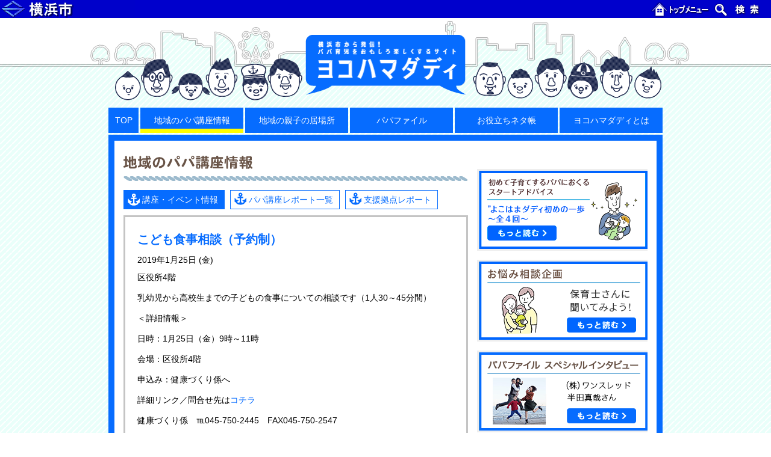

--- FILE ---
content_type: text/html; charset=UTF-8
request_url: http://hamadaddy.city.yokohama.lg.jp/news/24632/
body_size: 31672
content:

    <!doctype html>
    <html lang="ja">
    <head>
        <meta charset="UTF-8">
        <meta name="viewport" content="width=device-width, initial-scale=1">
        <meta http-equiv="X-UA-Compatible" content="ie=edge">
        <meta name="description" content="横浜市から発信！ パパ育児をおもしろ楽しくするサイト">
        <title>こども食事相談（予約制）｜ヨコハマダディ｜横浜市から発信！パパ育児をおもしろ楽しくするサイト</title>
        <link rel="shortcut icon" href="http://hamadaddy.city.yokohama.lg.jp/wp-content/themes/hamadaddy/favicon.ico" />
        <meta name='robots' content='max-image-preview:large' />
	<style>img:is([sizes="auto" i], [sizes^="auto," i]) { contain-intrinsic-size: 3000px 1500px }</style>
	<link rel='dns-prefetch' href='//cdnjs.cloudflare.com' />
<link rel='dns-prefetch' href='//cdn.jsdelivr.net' />
<script type="text/javascript">
/* <![CDATA[ */
window._wpemojiSettings = {"baseUrl":"https:\/\/s.w.org\/images\/core\/emoji\/16.0.1\/72x72\/","ext":".png","svgUrl":"https:\/\/s.w.org\/images\/core\/emoji\/16.0.1\/svg\/","svgExt":".svg","source":{"concatemoji":"http:\/\/hamadaddy.city.yokohama.lg.jp\/wp-includes\/js\/wp-emoji-release.min.js?ver=6.8.3"}};
/*! This file is auto-generated */
!function(s,n){var o,i,e;function c(e){try{var t={supportTests:e,timestamp:(new Date).valueOf()};sessionStorage.setItem(o,JSON.stringify(t))}catch(e){}}function p(e,t,n){e.clearRect(0,0,e.canvas.width,e.canvas.height),e.fillText(t,0,0);var t=new Uint32Array(e.getImageData(0,0,e.canvas.width,e.canvas.height).data),a=(e.clearRect(0,0,e.canvas.width,e.canvas.height),e.fillText(n,0,0),new Uint32Array(e.getImageData(0,0,e.canvas.width,e.canvas.height).data));return t.every(function(e,t){return e===a[t]})}function u(e,t){e.clearRect(0,0,e.canvas.width,e.canvas.height),e.fillText(t,0,0);for(var n=e.getImageData(16,16,1,1),a=0;a<n.data.length;a++)if(0!==n.data[a])return!1;return!0}function f(e,t,n,a){switch(t){case"flag":return n(e,"\ud83c\udff3\ufe0f\u200d\u26a7\ufe0f","\ud83c\udff3\ufe0f\u200b\u26a7\ufe0f")?!1:!n(e,"\ud83c\udde8\ud83c\uddf6","\ud83c\udde8\u200b\ud83c\uddf6")&&!n(e,"\ud83c\udff4\udb40\udc67\udb40\udc62\udb40\udc65\udb40\udc6e\udb40\udc67\udb40\udc7f","\ud83c\udff4\u200b\udb40\udc67\u200b\udb40\udc62\u200b\udb40\udc65\u200b\udb40\udc6e\u200b\udb40\udc67\u200b\udb40\udc7f");case"emoji":return!a(e,"\ud83e\udedf")}return!1}function g(e,t,n,a){var r="undefined"!=typeof WorkerGlobalScope&&self instanceof WorkerGlobalScope?new OffscreenCanvas(300,150):s.createElement("canvas"),o=r.getContext("2d",{willReadFrequently:!0}),i=(o.textBaseline="top",o.font="600 32px Arial",{});return e.forEach(function(e){i[e]=t(o,e,n,a)}),i}function t(e){var t=s.createElement("script");t.src=e,t.defer=!0,s.head.appendChild(t)}"undefined"!=typeof Promise&&(o="wpEmojiSettingsSupports",i=["flag","emoji"],n.supports={everything:!0,everythingExceptFlag:!0},e=new Promise(function(e){s.addEventListener("DOMContentLoaded",e,{once:!0})}),new Promise(function(t){var n=function(){try{var e=JSON.parse(sessionStorage.getItem(o));if("object"==typeof e&&"number"==typeof e.timestamp&&(new Date).valueOf()<e.timestamp+604800&&"object"==typeof e.supportTests)return e.supportTests}catch(e){}return null}();if(!n){if("undefined"!=typeof Worker&&"undefined"!=typeof OffscreenCanvas&&"undefined"!=typeof URL&&URL.createObjectURL&&"undefined"!=typeof Blob)try{var e="postMessage("+g.toString()+"("+[JSON.stringify(i),f.toString(),p.toString(),u.toString()].join(",")+"));",a=new Blob([e],{type:"text/javascript"}),r=new Worker(URL.createObjectURL(a),{name:"wpTestEmojiSupports"});return void(r.onmessage=function(e){c(n=e.data),r.terminate(),t(n)})}catch(e){}c(n=g(i,f,p,u))}t(n)}).then(function(e){for(var t in e)n.supports[t]=e[t],n.supports.everything=n.supports.everything&&n.supports[t],"flag"!==t&&(n.supports.everythingExceptFlag=n.supports.everythingExceptFlag&&n.supports[t]);n.supports.everythingExceptFlag=n.supports.everythingExceptFlag&&!n.supports.flag,n.DOMReady=!1,n.readyCallback=function(){n.DOMReady=!0}}).then(function(){return e}).then(function(){var e;n.supports.everything||(n.readyCallback(),(e=n.source||{}).concatemoji?t(e.concatemoji):e.wpemoji&&e.twemoji&&(t(e.twemoji),t(e.wpemoji)))}))}((window,document),window._wpemojiSettings);
/* ]]> */
</script>
<style id='wp-emoji-styles-inline-css' type='text/css'>

	img.wp-smiley, img.emoji {
		display: inline !important;
		border: none !important;
		box-shadow: none !important;
		height: 1em !important;
		width: 1em !important;
		margin: 0 0.07em !important;
		vertical-align: -0.1em !important;
		background: none !important;
		padding: 0 !important;
	}
</style>
<link rel='stylesheet' id='wp-block-library-css' href='http://hamadaddy.city.yokohama.lg.jp/wp-includes/css/dist/block-library/style.min.css?ver=6.8.3' type='text/css' media='all' />
<style id='classic-theme-styles-inline-css' type='text/css'>
/*! This file is auto-generated */
.wp-block-button__link{color:#fff;background-color:#32373c;border-radius:9999px;box-shadow:none;text-decoration:none;padding:calc(.667em + 2px) calc(1.333em + 2px);font-size:1.125em}.wp-block-file__button{background:#32373c;color:#fff;text-decoration:none}
</style>
<style id='global-styles-inline-css' type='text/css'>
:root{--wp--preset--aspect-ratio--square: 1;--wp--preset--aspect-ratio--4-3: 4/3;--wp--preset--aspect-ratio--3-4: 3/4;--wp--preset--aspect-ratio--3-2: 3/2;--wp--preset--aspect-ratio--2-3: 2/3;--wp--preset--aspect-ratio--16-9: 16/9;--wp--preset--aspect-ratio--9-16: 9/16;--wp--preset--color--black: #000000;--wp--preset--color--cyan-bluish-gray: #abb8c3;--wp--preset--color--white: #ffffff;--wp--preset--color--pale-pink: #f78da7;--wp--preset--color--vivid-red: #cf2e2e;--wp--preset--color--luminous-vivid-orange: #ff6900;--wp--preset--color--luminous-vivid-amber: #fcb900;--wp--preset--color--light-green-cyan: #7bdcb5;--wp--preset--color--vivid-green-cyan: #00d084;--wp--preset--color--pale-cyan-blue: #8ed1fc;--wp--preset--color--vivid-cyan-blue: #0693e3;--wp--preset--color--vivid-purple: #9b51e0;--wp--preset--gradient--vivid-cyan-blue-to-vivid-purple: linear-gradient(135deg,rgba(6,147,227,1) 0%,rgb(155,81,224) 100%);--wp--preset--gradient--light-green-cyan-to-vivid-green-cyan: linear-gradient(135deg,rgb(122,220,180) 0%,rgb(0,208,130) 100%);--wp--preset--gradient--luminous-vivid-amber-to-luminous-vivid-orange: linear-gradient(135deg,rgba(252,185,0,1) 0%,rgba(255,105,0,1) 100%);--wp--preset--gradient--luminous-vivid-orange-to-vivid-red: linear-gradient(135deg,rgba(255,105,0,1) 0%,rgb(207,46,46) 100%);--wp--preset--gradient--very-light-gray-to-cyan-bluish-gray: linear-gradient(135deg,rgb(238,238,238) 0%,rgb(169,184,195) 100%);--wp--preset--gradient--cool-to-warm-spectrum: linear-gradient(135deg,rgb(74,234,220) 0%,rgb(151,120,209) 20%,rgb(207,42,186) 40%,rgb(238,44,130) 60%,rgb(251,105,98) 80%,rgb(254,248,76) 100%);--wp--preset--gradient--blush-light-purple: linear-gradient(135deg,rgb(255,206,236) 0%,rgb(152,150,240) 100%);--wp--preset--gradient--blush-bordeaux: linear-gradient(135deg,rgb(254,205,165) 0%,rgb(254,45,45) 50%,rgb(107,0,62) 100%);--wp--preset--gradient--luminous-dusk: linear-gradient(135deg,rgb(255,203,112) 0%,rgb(199,81,192) 50%,rgb(65,88,208) 100%);--wp--preset--gradient--pale-ocean: linear-gradient(135deg,rgb(255,245,203) 0%,rgb(182,227,212) 50%,rgb(51,167,181) 100%);--wp--preset--gradient--electric-grass: linear-gradient(135deg,rgb(202,248,128) 0%,rgb(113,206,126) 100%);--wp--preset--gradient--midnight: linear-gradient(135deg,rgb(2,3,129) 0%,rgb(40,116,252) 100%);--wp--preset--font-size--small: 13px;--wp--preset--font-size--medium: 20px;--wp--preset--font-size--large: 36px;--wp--preset--font-size--x-large: 42px;--wp--preset--spacing--20: 0.44rem;--wp--preset--spacing--30: 0.67rem;--wp--preset--spacing--40: 1rem;--wp--preset--spacing--50: 1.5rem;--wp--preset--spacing--60: 2.25rem;--wp--preset--spacing--70: 3.38rem;--wp--preset--spacing--80: 5.06rem;--wp--preset--shadow--natural: 6px 6px 9px rgba(0, 0, 0, 0.2);--wp--preset--shadow--deep: 12px 12px 50px rgba(0, 0, 0, 0.4);--wp--preset--shadow--sharp: 6px 6px 0px rgba(0, 0, 0, 0.2);--wp--preset--shadow--outlined: 6px 6px 0px -3px rgba(255, 255, 255, 1), 6px 6px rgba(0, 0, 0, 1);--wp--preset--shadow--crisp: 6px 6px 0px rgba(0, 0, 0, 1);}:where(.is-layout-flex){gap: 0.5em;}:where(.is-layout-grid){gap: 0.5em;}body .is-layout-flex{display: flex;}.is-layout-flex{flex-wrap: wrap;align-items: center;}.is-layout-flex > :is(*, div){margin: 0;}body .is-layout-grid{display: grid;}.is-layout-grid > :is(*, div){margin: 0;}:where(.wp-block-columns.is-layout-flex){gap: 2em;}:where(.wp-block-columns.is-layout-grid){gap: 2em;}:where(.wp-block-post-template.is-layout-flex){gap: 1.25em;}:where(.wp-block-post-template.is-layout-grid){gap: 1.25em;}.has-black-color{color: var(--wp--preset--color--black) !important;}.has-cyan-bluish-gray-color{color: var(--wp--preset--color--cyan-bluish-gray) !important;}.has-white-color{color: var(--wp--preset--color--white) !important;}.has-pale-pink-color{color: var(--wp--preset--color--pale-pink) !important;}.has-vivid-red-color{color: var(--wp--preset--color--vivid-red) !important;}.has-luminous-vivid-orange-color{color: var(--wp--preset--color--luminous-vivid-orange) !important;}.has-luminous-vivid-amber-color{color: var(--wp--preset--color--luminous-vivid-amber) !important;}.has-light-green-cyan-color{color: var(--wp--preset--color--light-green-cyan) !important;}.has-vivid-green-cyan-color{color: var(--wp--preset--color--vivid-green-cyan) !important;}.has-pale-cyan-blue-color{color: var(--wp--preset--color--pale-cyan-blue) !important;}.has-vivid-cyan-blue-color{color: var(--wp--preset--color--vivid-cyan-blue) !important;}.has-vivid-purple-color{color: var(--wp--preset--color--vivid-purple) !important;}.has-black-background-color{background-color: var(--wp--preset--color--black) !important;}.has-cyan-bluish-gray-background-color{background-color: var(--wp--preset--color--cyan-bluish-gray) !important;}.has-white-background-color{background-color: var(--wp--preset--color--white) !important;}.has-pale-pink-background-color{background-color: var(--wp--preset--color--pale-pink) !important;}.has-vivid-red-background-color{background-color: var(--wp--preset--color--vivid-red) !important;}.has-luminous-vivid-orange-background-color{background-color: var(--wp--preset--color--luminous-vivid-orange) !important;}.has-luminous-vivid-amber-background-color{background-color: var(--wp--preset--color--luminous-vivid-amber) !important;}.has-light-green-cyan-background-color{background-color: var(--wp--preset--color--light-green-cyan) !important;}.has-vivid-green-cyan-background-color{background-color: var(--wp--preset--color--vivid-green-cyan) !important;}.has-pale-cyan-blue-background-color{background-color: var(--wp--preset--color--pale-cyan-blue) !important;}.has-vivid-cyan-blue-background-color{background-color: var(--wp--preset--color--vivid-cyan-blue) !important;}.has-vivid-purple-background-color{background-color: var(--wp--preset--color--vivid-purple) !important;}.has-black-border-color{border-color: var(--wp--preset--color--black) !important;}.has-cyan-bluish-gray-border-color{border-color: var(--wp--preset--color--cyan-bluish-gray) !important;}.has-white-border-color{border-color: var(--wp--preset--color--white) !important;}.has-pale-pink-border-color{border-color: var(--wp--preset--color--pale-pink) !important;}.has-vivid-red-border-color{border-color: var(--wp--preset--color--vivid-red) !important;}.has-luminous-vivid-orange-border-color{border-color: var(--wp--preset--color--luminous-vivid-orange) !important;}.has-luminous-vivid-amber-border-color{border-color: var(--wp--preset--color--luminous-vivid-amber) !important;}.has-light-green-cyan-border-color{border-color: var(--wp--preset--color--light-green-cyan) !important;}.has-vivid-green-cyan-border-color{border-color: var(--wp--preset--color--vivid-green-cyan) !important;}.has-pale-cyan-blue-border-color{border-color: var(--wp--preset--color--pale-cyan-blue) !important;}.has-vivid-cyan-blue-border-color{border-color: var(--wp--preset--color--vivid-cyan-blue) !important;}.has-vivid-purple-border-color{border-color: var(--wp--preset--color--vivid-purple) !important;}.has-vivid-cyan-blue-to-vivid-purple-gradient-background{background: var(--wp--preset--gradient--vivid-cyan-blue-to-vivid-purple) !important;}.has-light-green-cyan-to-vivid-green-cyan-gradient-background{background: var(--wp--preset--gradient--light-green-cyan-to-vivid-green-cyan) !important;}.has-luminous-vivid-amber-to-luminous-vivid-orange-gradient-background{background: var(--wp--preset--gradient--luminous-vivid-amber-to-luminous-vivid-orange) !important;}.has-luminous-vivid-orange-to-vivid-red-gradient-background{background: var(--wp--preset--gradient--luminous-vivid-orange-to-vivid-red) !important;}.has-very-light-gray-to-cyan-bluish-gray-gradient-background{background: var(--wp--preset--gradient--very-light-gray-to-cyan-bluish-gray) !important;}.has-cool-to-warm-spectrum-gradient-background{background: var(--wp--preset--gradient--cool-to-warm-spectrum) !important;}.has-blush-light-purple-gradient-background{background: var(--wp--preset--gradient--blush-light-purple) !important;}.has-blush-bordeaux-gradient-background{background: var(--wp--preset--gradient--blush-bordeaux) !important;}.has-luminous-dusk-gradient-background{background: var(--wp--preset--gradient--luminous-dusk) !important;}.has-pale-ocean-gradient-background{background: var(--wp--preset--gradient--pale-ocean) !important;}.has-electric-grass-gradient-background{background: var(--wp--preset--gradient--electric-grass) !important;}.has-midnight-gradient-background{background: var(--wp--preset--gradient--midnight) !important;}.has-small-font-size{font-size: var(--wp--preset--font-size--small) !important;}.has-medium-font-size{font-size: var(--wp--preset--font-size--medium) !important;}.has-large-font-size{font-size: var(--wp--preset--font-size--large) !important;}.has-x-large-font-size{font-size: var(--wp--preset--font-size--x-large) !important;}
:where(.wp-block-post-template.is-layout-flex){gap: 1.25em;}:where(.wp-block-post-template.is-layout-grid){gap: 1.25em;}
:where(.wp-block-columns.is-layout-flex){gap: 2em;}:where(.wp-block-columns.is-layout-grid){gap: 2em;}
:root :where(.wp-block-pullquote){font-size: 1.5em;line-height: 1.6;}
</style>
<link rel='stylesheet' id='styles.css-css' href='http://hamadaddy.city.yokohama.lg.jp/wp-content/themes/hamadaddy/css/styles.css?ver=6.8.3' type='text/css' media='all' />
<script type="text/javascript" src="http://hamadaddy.city.yokohama.lg.jp/wp-includes/js/jquery/jquery.min.js?ver=3.7.1" id="jquery-core-js"></script>
<script type="text/javascript" src="http://hamadaddy.city.yokohama.lg.jp/wp-includes/js/jquery/jquery-migrate.min.js?ver=3.4.1" id="jquery-migrate-js"></script>
<script type="text/javascript" src="https://cdnjs.cloudflare.com/ajax/libs/smoothscroll/1.4.4/SmoothScroll.min.js?ver=6.8.3" id="smoothScroll.js-js"></script>
<script type="text/javascript" src="http://hamadaddy.city.yokohama.lg.jp/wp-content/themes/hamadaddy/js/commons.js?ver=6.8.3" id="commons.js-js"></script>
<script type="text/javascript" src="https://cdn.jsdelivr.net/bxslider/4.2.12/jquery.bxslider.min.js?ver=6.8.3" id="bxSlider.js-js"></script>
<script type="text/javascript" src="http://hamadaddy.city.yokohama.lg.jp/wp-content/themes/hamadaddy/js/scripts.js?ver=6.8.3" id="scripts.js-js"></script>
<link rel="https://api.w.org/" href="https://hamadaddy.city.yokohama.lg.jp/wp-json/" /><link rel="EditURI" type="application/rsd+xml" title="RSD" href="https://hamadaddy.city.yokohama.lg.jp/xmlrpc.php?rsd" />
<meta name="generator" content="WordPress 6.8.3" />
<link rel="canonical" href="https://hamadaddy.city.yokohama.lg.jp/news/24632/" />
<link rel='shortlink' href='https://hamadaddy.city.yokohama.lg.jp/?p=24632' />
<link rel="alternate" title="oEmbed (JSON)" type="application/json+oembed" href="https://hamadaddy.city.yokohama.lg.jp/wp-json/oembed/1.0/embed?url=https%3A%2F%2Fhamadaddy.city.yokohama.lg.jp%2Fnews%2F24632%2F" />
<link rel="alternate" title="oEmbed (XML)" type="text/xml+oembed" href="https://hamadaddy.city.yokohama.lg.jp/wp-json/oembed/1.0/embed?url=https%3A%2F%2Fhamadaddy.city.yokohama.lg.jp%2Fnews%2F24632%2F&#038;format=xml" />
        <!-- Google Tag Manager -->
        <script>(function(w,d,s,l,i){w[l]=w[l]||[];w[l].push({'gtm.start':
                new Date().getTime(),event:'gtm.js'});var f=d.getElementsByTagName(s)[0],
                j=d.createElement(s),dl=l!='dataLayer'?'&l='+l:'';j.async=true;j.src=
                'https://www.googletagmanager.com/gtm.js?id='+i+dl;f.parentNode.insertBefore(j,f);
            })(window,document,'script','dataLayer','GTM-5KZ9MHM');</script>
        <!-- End Google Tag Manager -->
    </head>
    <body class="single news">
    <!-- Google Tag Manager (noscript) -->
    <noscript><iframe src="https://www.googletagmanager.com/ns.html?id=GTM-5KZ9MHM"
                      height="0" width="0" style="display:none;visibility:hidden"></iframe></noscript>
    <!-- End Google Tag Manager (noscript) -->

    <div id="common-header">
        <span id="common-header-logo"><a href="http://www.city.yokohama.lg.jp"><img src="http://hamadaddy.city.yokohama.lg.jp/wp-content/themes/hamadaddy/images/header/hdr03-logo.ja.gif" width="224" height="30" alt="横浜市"></a></span><span class="common-header-splitter"> - </span>
        <span id="common-header-navi"><a href="http://www.city.yokohama.lg.jp"><img src="http://hamadaddy.city.yokohama.lg.jp/wp-content/themes/hamadaddy/images/header/hdr03-top.ja.gif" width="100" height="30" alt="トップメニュー"></a><span class="common-header-splitter">|</span><a href="http://www.city.yokohama.lg.jp/search/"><img src="http://hamadaddy.city.yokohama.lg.jp/wp-content/themes/hamadaddy/images/header/hdr03-search.ja.gif" width="100" height="30" alt="検索"></a></span>
    </div>

    <header id="mdHeader" class="md-header">
        <div class="md-header-inner">
            <div class="md-header-logo">
                <a href="https://hamadaddy.city.yokohama.lg.jp/">
                    <img src="http://hamadaddy.city.yokohama.lg.jp/wp-content/themes/hamadaddy/images/logo_small.png" alt="ロゴ：ヨコハマダディ - 横浜市から発信！ パパ育児をおもしろ楽しくするサイト">
                </a>
            </div>
            <nav class="md-header-nav">
                <ul>
                    <li class="top "><a href="https://hamadaddy.city.yokohama.lg.jp/">TOP</a></li>
                    <li class="new active spread"><a href="https://hamadaddy.city.yokohama.lg.jp/news/">地域のパパ講座情報</a>
                        <ul>
                            <li><a href="https://hamadaddy.city.yokohama.lg.jp/news/">講座・イベント情報</a></li>
                            <li><a href="https://hamadaddy.city.yokohama.lg.jp/report/">パパ講座レポート一覧</a></li>
                            <li><a onclick="return(openPopupWindow(this))" href="https://hamadaddy.city.yokohama.lg.jp/application/">パパ講座・イベント主催の方々へ</a></li>
                        </ul>
                    </li>
                    <li class=""><a href="https://hamadaddy.city.yokohama.lg.jp/space/">地域の親子の居場所</a></li>
                    <li class=""><a href="https://hamadaddy.city.yokohama.lg.jp/papafile/">パパファイル</a></li>
                    <li class=" spread"><a href="https://hamadaddy.city.yokohama.lg.jp/relay/">お役立ちネタ帳</a>
                        <ul>
                            <li><a href="https://hamadaddy.city.yokohama.lg.jp/relay/">リレーコラム</a></li>
                            <li><a href="https://hamadaddy.city.yokohama.lg.jp/nursing/">祖父母との子育て</a></li>
                        </ul>
                    </li>
                    <li class=""><a href="https://hamadaddy.city.yokohama.lg.jp/about/">ヨコハマダディとは</a></li>
                </ul>
            </nav>
        </div>
    </header>


    <main class="md-content">

        <div class="md-content-body">
            <section class="md-column">

                                        <h2 class="md-column-title"><img src="http://hamadaddy.city.yokohama.lg.jp/wp-content/themes/hamadaddy/images/title_info.gif"
                                                         alt="地域のパパ講座情報"></h2>
                        <ul class="md-column-subNav">
                            <li class="active"><a
                                        href="https://hamadaddy.city.yokohama.lg.jp/news/">講座・イベント情報</a></li>
                            <li class=""><a
                                        href="https://hamadaddy.city.yokohama.lg.jp/report/">パパ講座レポート一覧</a></li>
                            <li><a href="https://hamadaddy.city.yokohama.lg.jp/space/">支援拠点レポート</a></li>
                        </ul>
                    
                                                <section class="sn-body gray">
                                <section class="md-single-article">
                                    <h4 class="sn-news-title">こども食事相談（予約制）</h4>
                                    <p class="sn-news-date">2019年1月25日 (金)</p>
                                    <p class="sn-news-area">区役所4階</p>
                                    <div class="sn-news-texts">
                                        <p>乳幼児から高校生までの子どもの食事についての相談です（1人30～45分間）</p>
<p>＜詳細情報＞</p>
<p>日時：1月25日（金）9時～11時</p>
<p>会場：区役所4階</p>
<p>申込み：健康づくり係へ</p>
<p>詳細リンク／問合せ先は<a href="http://www.city.yokohama.lg.jp/isogo/fukuho/kenko/nyuso.html" target="_blank" rel="noopener">コチラ</a></p>
<p>健康づくり係　℡045-750-2445　FAX045-750-2547</p>
<p>*****************************************</p>
<p>情報提供：広報よこはま1月号</p>
<p>*****************************************</p>
                                    </div>
                                    <div class="sn-body-links">
                                        <a href="javascript:void(0);" onclick="history.back();">« 戻る</a>
                                        <a href="https://hamadaddy.city.yokohama.lg.jp/news/">ー覧へ »</a>
                                    </div>
                                </section>
                            </section>
                        
                
                    <div class="md-toTopBtn"><a id="toTopBtn" href="#">ページトップへ</a></div>
    
            </section>
        </div>

        <div class="md-content-sidebar">

    
    <div id="banner-area" class="sb-banners">
                    <div class="sb-banners-greeting">
              <a href="https://hamadaddy.city.yokohama.lg.jp/advice1/"><img src="http://hamadaddy.city.yokohama.lg.jp/wp-content/themes/hamadaddy/images/advice/banner.png" alt="初めて子育てするパパにおくるスタートアドバイスよこはまダディ初めの一歩～全４回～"></a>
            </div>
                            <div class="sb-banners-greeting">
              <a href="https://hamadaddy.city.yokohama.lg.jp/consultation/"><img src="http://hamadaddy.city.yokohama.lg.jp/wp-content/themes/hamadaddy/images/sidebar/bnr_consultation.png" alt="お悩み相談企画"></a>
            </div>
        
                    <div class="sb-banners-greeting">
                <a href="https://hamadaddy.city.yokohama.lg.jp/papafile-special02/"><img src="http://hamadaddy.city.yokohama.lg.jp/wp-content/themes/hamadaddy/images/sidebar/bnr_papafile-special02.png" alt="株式会社ワンスレッド半田真哉さん"></a>
            </div>
        
                    <div class="sb-banners-greeting">
                <a href="https://hamadaddy.city.yokohama.lg.jp/papafile-special/"><img src="http://hamadaddy.city.yokohama.lg.jp/wp-content/themes/hamadaddy/images/sidebar/bnr_papafile-special.png" alt="パパライフサポート池田浩久さん"></a>
            </div>
        
                    <div id="message-banner" class="sb-banners-message">
                <h4 class="sb-banners-message-title"><img src="http://hamadaddy.city.yokohama.lg.jp/wp-content/themes/hamadaddy/images/sidebar/subtitle_message_papa.jpg" alt="あの先輩パパから応援メッセージ"></h4>
                <ul>
                                            <li>
                            <div class="sb-banners-message-img"><img src="http://hamadaddy.city.yokohama.lg.jp/wp-content/themes/hamadaddy/images/sidebar/ishicyan_bnr.jpg" alt="画像：石ちゃん"></div>
                            <a class="sb-banners-message-link" href="https://hamadaddy.city.yokohama.lg.jp/ishichan/">石ちゃんの<br>インタビューを読む</a>
                        </li>
                                                                <li>
                            <div class="sb-banners-message-img"><img src="http://hamadaddy.city.yokohama.lg.jp/wp-content/themes/hamadaddy/images/sidebar/cyouno_bnr.jpg" alt="画像：プロレスラー蝶野正洋さん"></div>
                            <a class="sb-banners-message-link" href="https://hamadaddy.city.yokohama.lg.jp/cyouno/">プロレスラー<br>蝶野正洋さんの<br>インタビューを読む</a>
                        </li>
                                    </ul>
            </div>
        
    
            <div class="sb-banners-greeting">
            <a href="https://hamadaddy.city.yokohama.lg.jp/papafile-long/"><img src="http://hamadaddy.city.yokohama.lg.jp/wp-content/themes/hamadaddy/images/sidebar/bnr_papafile-long.png" alt="育児レンジャー×ヨコハマダディ"></a>
        </div>
    
        <div id="ad-banner" class="sb-banners-ad">
            <dl>
                <dt><img src="http://hamadaddy.city.yokohama.lg.jp/wp-content/themes/hamadaddy/images/sidebar/subtitle_banner.png" alt="ヨコハマダディを応援しよう！"></dt>
                <dd>
                    <p>サイトにバナーを貼って、ヨコハマダディを応援してください。どなたでもご自由にご利用いただけます。</p>
                    <a class="sb-banners-ad-img" href="https://hamadaddy.city.yokohama.lg.jp/banner/"><img src="http://hamadaddy.city.yokohama.lg.jp/wp-content/themes/hamadaddy/images/sidebar/banner_l.png" alt="ヨコハマダディ バナー"></a>
                    <a class="sb-banners-ad-caution" href="https://hamadaddy.city.yokohama.lg.jp/banner/">バナーのご利用について</a>
                </dd>
            </dl>
        </div>

    </div>


            <div class="sb-links">
            <h2 class="sb-title"><img src="http://hamadaddy.city.yokohama.lg.jp/wp-content/themes/hamadaddy/images/sidebar/title_link.gif" alt="関連リンク"></h2>
            <ul>
                <li><a href="https://www.yokohama-playpark.net/" target="_blank"><img src="http://hamadaddy.city.yokohama.lg.jp/wp-content/themes/hamadaddy/images/sidebar/bnr_ypc.jpg" alt="YPC 横浜プレイパークを創ろうネットワーク" width="234"></a></li>
                <!-- <li><a href="https://www.city.yokohama.lg.jp/kurashi/kosodate-kyoiku/kosodate-sogo/" target="_blank"><img src="http://hamadaddy.city.yokohama.lg.jp/wp-content/themes/hamadaddy/images/sidebar/bnr_yokohama.gif" alt="横浜市こども青少年局"></a></li> -->
                <li><a href="http://www.women.city.yokohama.jp/" target="_blank"><img src="http://hamadaddy.city.yokohama.lg.jp/wp-content/themes/hamadaddy/images/sidebar/yokohama_sanga.gif" alt="男女共同参画センター"></a></li>
                <!-- <li><a href="http://www.ikumen-project.jp/" target="_blank"><img src="http://hamadaddy.city.yokohama.lg.jp/wp-content/themes/hamadaddy/images/sidebar/bnr_ikumen.jpg" alt="イクメンプロジェクト"></a></li> -->
                <!-- <li><a href="http://nippon-kosodate.jp/" target="_blank"><img src="http://hamadaddy.city.yokohama.lg.jp/wp-content/themes/hamadaddy/images/sidebar/bnr_kosodate.jpg" alt="にっぽん子育て応援団"></a></li> -->
                <li><a href="http://www.fathering.jp/" target="_blank"><img src="http://hamadaddy.city.yokohama.lg.jp/wp-content/themes/hamadaddy/images/sidebar/bnr_fj.jpg" alt="Fathering Japan"></a></li>
                <!-- <li><a href="https://www.city.yokohama.lg.jp/city-info/yokohamashi/org/kodomo/sonota/chosei/work/wlb.html" target="_blank"><img src="http://hamadaddy.city.yokohama.lg.jp/wp-content/themes/hamadaddy/images/sidebar/wlb_banner.jpg" alt="ワーク・ライフ・バランス"></a></li> -->
                <!-- <li><a href="https://www.city.yokohama.lg.jp/city-info/yokohamashi/org/kodomo/sonota/chosei/totsuki/kansou001-008.html" target="_blank"><img src="http://hamadaddy.city.yokohama.lg.jp/wp-content/themes/hamadaddy/images/sidebar/totuki_banner.jpg" alt="トツキトウカ"></a></li> -->
                <li><a href="https://www.city.yokohama.lg.jp/kurashi/kosodate-kyoiku/kosodateshien/kodomoanzen.html" target="_blank"><img src="http://hamadaddy.city.yokohama.lg.jp/wp-content/themes/hamadaddy/images/sidebar/jikoyobou_banner.jpg" alt="子どもの事故予防"></a></li>
                <!-- <li><a href="http://hamahug.city.yokohama.lg.jp/" target="_blank"><img src="http://hamadaddy.city.yokohama.lg.jp/wp-content/themes/hamadaddy/images/sidebar/hamahug_banner.jpg" alt="ハマハグ"></a></li> -->

                <li><a href="https://pamatoco.city.yokohama.lg.jp/ctz/" target="_blank"><img src="http://hamadaddy.city.yokohama.lg.jp/wp-content/themes/hamadaddy/images/sidebar/pamatoko_banner.png" alt="パマトコ"></a></li>


            </ul>
        </div>
    
</div>

    </main>

    
    <script type="speculationrules">
{"prefetch":[{"source":"document","where":{"and":[{"href_matches":"\/*"},{"not":{"href_matches":["\/wp-*.php","\/wp-admin\/*","\/wp-content\/uploads\/*","\/wp-content\/*","\/wp-content\/plugins\/*","\/wp-content\/themes\/hamadaddy\/*","\/*\\?(.+)"]}},{"not":{"selector_matches":"a[rel~=\"nofollow\"]"}},{"not":{"selector_matches":".no-prefetch, .no-prefetch a"}}]},"eagerness":"conservative"}]}
</script>

    </main>

    <footer id="footer" class="md-footer">
        <nav class="md-footer-nav">
            <ul>
                <li><a onclick="return(openPopupWindow(this))" href="https://hamadaddy.city.yokohama.lg.jp/terms/">個人情報保護制度について</a></li>
                <li><a onclick="return(openPopupWindow(this))" href="https://hamadaddy.city.yokohama.lg.jp/application/">情報の掲載について</a></li>
                <li><a href="https://hamadaddy.city.yokohama.lg.jp/webaccessibility/">Webアクセシビリティについて</a></li>
            </ul>
        </nav>
        <dl class="md-footer-bottom">
            <dt>横浜市こども青少年局地域子育て支援課</dt>
            <dd>ご意見･お問い合わせ　－　<a href="mailto:kd-hamadaddy@city.yokohama.jp">kd-hamadaddy@city.yokohama.jp</a>　－　電話:045-671-4157 －　FAX:045-550-3946</dd>
            <dd>2010－2026 City of Yokohama. All right reserved.</dd>
        </dl>
    </footer>

    </body>
    </html>

